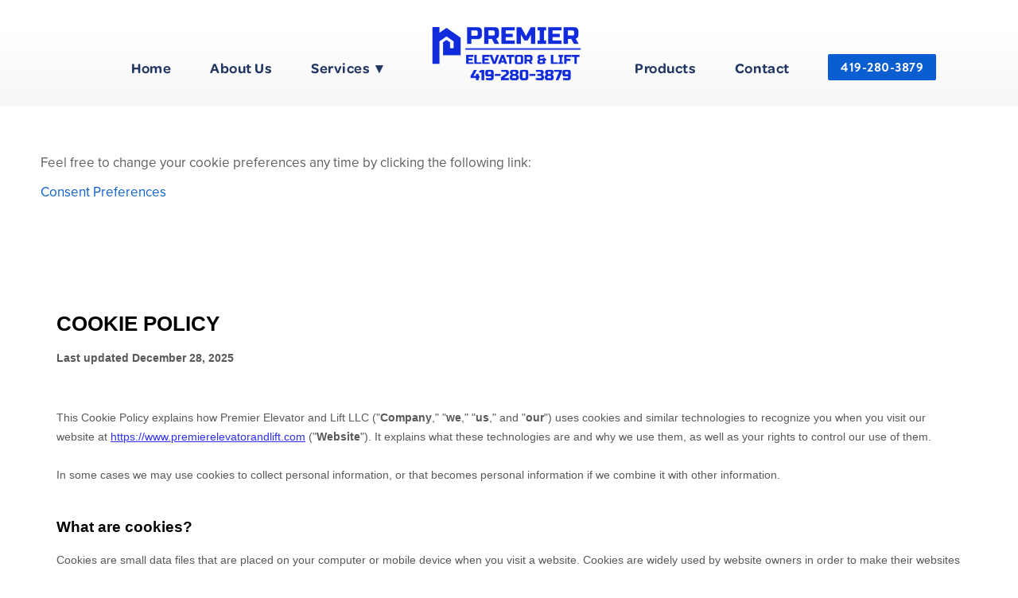

--- FILE ---
content_type: text/html; charset=utf-8
request_url: https://www.premierelevatorandlift.com/cookie-policy
body_size: 5066
content:
<!doctype html>
<html lang="en" id="page_e48e8f011a7c4086b70837ef732b404c" data-device-type="desktop" data-env="live" itemscope itemtype="http://schema.org/Organization" class="no-js page_e48e8f011a7c4086b70837ef732b404c desktop fullBleed modern">
<head>
<meta charset="utf-8">
<title>Cookie Policy - Serving Ohio - Indiana - Michigan</title>
<meta itemprop="name" content="Premier Elevator &amp; Lift">
<meta name="description" content="We encourage our customers, suppliers, business associates, employees, investors and interested parties to read this Cookie Policy.">
<meta name="keywords" content="">
<meta name="author" content="">
<meta name="viewport" content="width=device-width,initial-scale=1,shrink-to-fit=no">
<meta name="format-detection" content="telephone=yes">
<meta name="google-site-verification" content="q3QVVPA-EAUcpYS4eVfyc2hvfqNLeuHTQInuZwA0j20">
<meta name="msvalidate.01" content="C77E2E446282FDE3566D1E6D6BD9D675">
<link rel="apple-touch-icon" sizes="180x180" href="https://static.spacecrafted.com/b44cef7961c94ddea703b280e11161ea/f/de0a636ee94a47dbff5467f1be45d41ead02e36c/1/favicon-180x180.png">
<link rel="icon" type="image/png" sizes="96x96" href="https://static.spacecrafted.com/b44cef7961c94ddea703b280e11161ea/f/de0a636ee94a47dbff5467f1be45d41ead02e36c/1/favicon-96x96.png">
<link rel="icon" type="image/png" sizes="32x32" href="https://static.spacecrafted.com/b44cef7961c94ddea703b280e11161ea/f/de0a636ee94a47dbff5467f1be45d41ead02e36c/1/favicon-32x32.png">
<link rel="icon" type="image/png" sizes="16x16" href="https://static.spacecrafted.com/b44cef7961c94ddea703b280e11161ea/f/de0a636ee94a47dbff5467f1be45d41ead02e36c/1/favicon-16x16.png">
<meta property="og:type" content="website">
<meta property="og:url" content="https://www.premierelevatorandlift.com/cookie-policy">
<meta property="og:title" content="Cookie Policy - Serving Ohio - Indiana - Michigan">
<meta property="og:description" content="We encourage our customers, suppliers, business associates, employees, investors and interested parties to read this Cookie Policy.">
<meta name="twitter:card" content="summary_large_image">
<meta name="twitter:title" content="Cookie Policy - Serving Ohio - Indiana - Michigan">
<meta property="twitter:description" content="We encourage our customers, suppliers, business associates, employees, investors and interested parties to read this Cookie Policy.">
<link id="baseCSS" rel="stylesheet" type="text/css" href="/css/base">
<link id="pageCSS" rel="stylesheet" type="text/css" href="/css/page?styleIds=ZTQ4ZThmMDExYTdjNDA4NmI3MDgzN2VmNzMyYjQwNGMsYjdmZTM0OWU0ZGY2NGI2ZDhiNTk4MWQ0YWIzYzVmM2IsZjY2NDg5YmNjNDE4NDMxY2IxYjc1ODFmNGZkNTg5MzksZjJmMjQzYWM3OTRkNGVhNzg0M2RlN2UzMmZjNjI4MzA=">
<link id="vendorCSS" rel="stylesheet" type="text/css" href="/css/vendor-print">
<script src="/modernizr.respond.min.js"></script>
<script src="/js/head"></script>
<script type="text/javascript">
  var TypekitConfig = {
    scriptTimeout: 3000
  };
  (function() {
    var h = document.getElementsByTagName('html')[0];
    h.className += ' wf-loading';
    var t = setTimeout(function() {
      h.className = h.className.replace(/\bwf-loading\b/g, '');
      h.className += ' wf-inactive';
    }, TypekitConfig.scriptTimeout);
    var d = false;
    var tk = document.createElement('script');
    tk.src = '//use.typekit.net/ik/[base64].js';
    tk.type = 'text/javascript';
    tk.async = 'true';
    tk.onload = tk.onreadystatechange = function() {
      var rs = this.readyState;
      if (d || rs && rs != 'complete' && rs != 'loaded') return;
      d = true;
      clearTimeout(t);
      try {
        if(html5) html5.shivMethods = false; // why? https://github.com/Modernizr/Modernizr/issues/308
        Typekit.load({ active: function() { if(window.jQuery) $(window).trigger('fontsLoaded'); } });
      } catch (e) {}
    };
    var s = document.getElementsByTagName('script')[0];
    s.parentNode.insertBefore(tk, s);
  })();
</script>
</head>
<body data-site-id="b44cef7961c94ddea703b280e11161ea" data-sc-layout="i" data-ajax-prefix="/__" class="noSecondaryContent">
  <div class="siteWrapper">
    <div class="siteInnerWrapper">
      <div class="pageContainer genericSectionPage" id="generic"><!-- SET PAGE NAME ID HERE FOR ANCHORS ON ONE-PAGE SITES -->
        <div class="headerAndNavContainer fixedNav useSplitNav">
          <div class="headerAndNavContent">
            <div class="headerAndNavContentInner">
              <div class="headerContainer vAlign1">
                <header class="headerContent">
<h1 class="logo"><a href="/" itemprop="url"><img src="https://static.spacecrafted.com/b44cef7961c94ddea703b280e11161ea/i/ca4c039341284684af11d2fb2be14f0e/1/5feFb8zhrk/Premier%20Elevator%20Logo%202026%20-%20Condensed.png" alt="Premier Elevator &amp; Lift" title="Premier Elevator &amp; Lift" itemprop="logo"></a></h1>
                </header><!-- /headerContent -->
              </div><!-- /headerContainer -->
<div class="navContainer">
  <nav class="navContent">
    <ul id="navTopLevel" data-mobile-nav-label="Menu" data-mobile-nav-style="dropdown" data-mobile-nav-reveal="push" data-mobile-nav-animation="slide" data-mobile-nav-trigger="label"  data-mobile-nav-icon-position="right" data-home-nav-collapse-min="1" itemscope itemtype="http://www.schema.org/SiteNavigationElement"><li><a href="/" itemprop="url">Home</a>
</li><li><a href="/about-us" itemprop="url">About Us</a>
</li><li>
  <a href="/all-services" itemprop="url">
    Services <span class="dropArrow">▾</span>
  </a>
<ul class="subNav"><li><a href="/maintenance-repairs" itemprop="url">Maintenance &amp; Repairs</a>
</li><li><a href="/elevator-drive-systems" itemprop="url">Elevator Drive Systems</a>
</li><li><a href="/new-construction" itemprop="url">New Construction</a>
</li><li><a href="/state-compliance" itemprop="url">State Compliance</a>
</li></ul></li><li><a href="/products" itemprop="url">Products</a>
</li><li><a href="/contact" itemprop="url">Contact</a>
</li><li>
  <a href="tel:419-280-3879" class="button navButton" target="_blank" rel="noopener noreferrer" itemprop="url">
    419-280-3879
  </a>
</li></ul>
  </nav><!-- /navContent -->
</div><!-- /navContainer -->
            </div><!-- headerAndNavContentInner -->
          </div><!-- headerAndNavContent -->
        </div><!-- /headerAndNavContainer -->
        <!-- when "hero" block is officially produced, <div class="heroContainer"></div> goes here -->
        <div class="primaryAndSecondaryContainer">
          <div class="primaryAndSecondaryContent">
            <div class="primaryContentContainer">
              <section class="primaryContent" role="main">
<div class="blockContainer blockWrap_b7fe349e4df64b6d8b5981d4ab3c5f3b fsMed txa0 bmg0 lstSyNrmlzd bw0 sy0">
  <div class="blockContent block_b7fe349e4df64b6d8b5981d4ab3c5f3b  layoutA">
    <div class="blockText">
  <div class="blockInnerContent" ><p>Feel free to change your cookie preferences any time by clicking the following link:</p></div>
</div><!-- /blockText-->
  </div><!-- /blockContent -->
</div><!-- /blockContainer -->
<div class="blockContainer blockWrap_f66489bcc418431cb1b7581f4fd58939 fsMed txa0 bmg0 lstsy1 bw0 sy0">
  <div class="blockContent block_f66489bcc418431cb1b7581f4fd58939  ">
    <div class="blockInnerContent">
      <a href="#" class="termly-display-preferences">Consent Preferences</a>
    </div>
  </div><!-- /blockContent -->
</div><!-- /blockContainer -->
<div class="blockContainer blockWrap_f2f243ac794d4ea7843de7e32fc62830 fsMed txa0 bmg0 lstsy1 bw0 sy0">
  <div class="blockContent block_f2f243ac794d4ea7843de7e32fc62830  ">
    <div class="blockInnerContent">
      <div name="termly-embed" data-id="abf0e057-e501-4425-871c-b2faa4ee728c"></div><script type="text/javascript">(function(d, s, id) {  var js, tjs = d.getElementsByTagName(s)[0];  if (d.getElementById(id)) return;  js = d.createElement(s); js.id = id;  js.src = "https://app.termly.io/embed-policy.min.js";  tjs.parentNode.insertBefore(js, tjs);}(document, 'script', 'termly-jssdk'));</script>
    </div>
  </div><!-- /blockContent -->
</div><!-- /blockContainer -->
              </section><!-- /primaryContent -->
            </div><!-- /primaryContentContainer -->
          </div><!-- /primaryAndSecondaryContent -->
        </div><!-- /primaryAndSecondaryContainer -->
        <div class="footerContainer">
  <footer class="footerContent">
  	<div class="footerInner">
<div class="blockContainer blockWrap_f7c666313fd24f8daed80de7a587bd30 ">
  <div class="blockContent block_f7c666313fd24f8daed80de7a587bd30 ">
    <div class="blockText">
  <h2 class="contentTitle">GET A FREE QUOTE TODAY!</h2>
  <div class="blockInnerContent" ><p><a href="tel:419-280-3879" class="button">419-280-3879</a></p><p><a href="mailto:john@premierelevatorandlift.com" class="button">john@premierelevatorandlift.com</a></p></div>
</div><!-- /blockText-->
  </div><!-- /blockContent -->
</div><!-- /blockContainer -->
<div class="blockContainer blockWrap_d92ace089c05474c9d764b7f04b86fb4 ">
  <div class="blockContent block_d92ace089c05474c9d764b7f04b86fb4 ">
    <div class="blockText">
  <h2 class="contentTitle">We offer services in the following areas:</h2>
  <div class="blockInnerContent" ><ul class="unstyledList"><li><strong>Ohio</strong>: <em><a href="/toledo"><strong>Toledo</strong></a> | <a href="/findlay"><strong>Findlay</strong></a> | <a href="/lima"><strong>Lima</strong></a> | <strong><a href="/columbus">Columbus</a> | <a href="/port-clinton-and-sandusky">Port Clinton &amp; Sandusky</a></strong></em></li><li><em></em></li><li><strong>Indiana</strong>: <em><strong><a href="/fort-wayne">Angola</a></strong><strong> </strong>|<strong> </strong><a href="/fort-wayne"><strong>Fort Wayne</strong></a></em></li><li><strong>Michigan</strong></li></ul><p><strong>License Number: EC. 2025000012</strong></p><ul class="unstyledList"><li><strong><a href="/determining-the-cost-of-a-home-elevator-in-the-ohio-indiana-and-michigan-markets">Discover Home Elevator Installation Costs</a></strong></li><li><em></em></li><li><a href="/privacy-policy">Privacy Policy</a> | <a href="/cookie-policy">Cookie Policy</a> | <a href="/accessibility">Accessibility</a></li><li>©2025 Premier Elevator &amp; Lift</li></ul></div>
</div><!-- /blockText-->
  </div><!-- /blockContent -->
</div><!-- /blockContainer -->
<div class="blockContainer blockWrap_a6a8c9016d6a49d6a01a3e3d0f930e8f ">
  <div class="blockContent block_a6a8c9016d6a49d6a01a3e3d0f930e8f  ">
    <div class="blockInnerContent">
      <iframe border="0" margin="text-align:center" frameborder="0" scroll="no" style="border: 0; height:100px; width:137px;" src="https://seal-toledo.bbb.org/frame/blue-seal-120-61-bbb-211002671.png?chk=04C57AD409"></iframe>
    </div>
  </div><!-- /blockContent -->
</div><!-- /blockContainer -->
<div class="blockContainer blockWrap_b37cbcd32a2f4c8dab50e38f0482ade7 ">
  <div class="blockContent block_b37cbcd32a2f4c8dab50e38f0482ade7  ">
    <div class="blockInnerContent">
      <script  type="text/javascript"  src="https://app.termly.io/resource-blocker/ea57d713-b298-4856-a311-7bc14b95341b?autoBlock=on"></script>
    </div>
  </div><!-- /blockContent -->
</div><!-- /blockContainer -->
    </div>
  </footer>
</div><!--  /footerContainer -->
      </div> <!-- /pageContainer -->
    </div><!-- /siteInnerWrapper -->
  </div><!-- siteOuterWrapper -->
  <script src="//code.jquery.com/jquery-1.12.4.min.js"></script>
<script>window.jQuery || document.write('<script src="/jquery-1.12.4.min.js">\x3C/script>')</script>
<script src="/siteBundle.js"></script>
<script id="scFixedNavHelper">
(function(window, $, Modernizr, undefined) {
  var $body = $('body'),
      layout = $body.attr('data-sc-layout'),
      isBottomNav = layout === 'j' || layout === 'k',
      $fixedElem = $('.fixedNav'),
      $propElem = $fixedElem.next(),
      usingFixedNav = false,
      winWidth = $(window).width();
  if(isBottomNav){
    $propElem = $('.footerContainer').length ? $('.footerContainer') : $('.primaryAndSecondaryContainer');
  }
  function setMargin() {
    var height = $fixedElem.outerHeight();
    var cssProp = isBottomNav ? 'margin-bottom' : 'margin-top'
    $propElem.css(cssProp, height);
    usingFixedNav = true;
  }
  function fixedNavProp(){
    if(window.scSuppressFixedNavHelper || $('html').hasClass('tuckContent')){
      undoFixedNav();
    } else {
      setMargin();
    }
  }
  function undoFixedNav(){
    if(!isBottomNav){
      $propElem.css({marginTop: ''});
      usingFixedNav = false;
    } else {
      setMargin();
    }
  }
  function adaptFixedNav(e){
    if($(window).width() >= 768 || isBottomNav) { // large(ish) screen adaptations, or fixed-at-bottom
      fixedNavProp();
    } else if(usingFixedNav) { // small screen adapatations
      undoFixedNav();
    }
  }
  if($fixedElem.length){
    if ($('.navContainer').length) {
      $body.on('mobileNavDestroyed', fixedNavProp);
      $body.on('mobileNavBuilt', undoFixedNav);
    } else {
      $body.on('enteredLargeScreenMode', fixedNavProp);
      $body.on('enteredSmallScreenMode', undoFixedNav); 
    }
    // document-ready handler
    $(function(){
      // only need to trigger this on dom-ready if we're at tablet/desktop widths:
      // if mobile, dom-ready will trigger mobileNavBuilt and then undoFixedNav will run in response
      if(winWidth >= 768 || isBottomNav) { fixedNavProp(); }
    });
    // debounced resize adaptive handler and fontsLoaded handler
    $(window).on('resize', $.debounce(100, adaptFixedNav)).on('fontsLoaded', adaptFixedNav);
    // respond to css updates (design-tool-only) or other scripts that may have affected nav/header height
    $body.on('cssUpdated updateFixedNav', adaptFixedNav);
  }
})(this, jQuery, Modernizr);
</script>
<script src="/scCenterLogoLayout.js"></script>
<a id="navTrigger" href="#" style="display:block;" aria-label="Menu">
  <span class="navIcon">
      <svg xmlns="http://www.w3.org/2000/svg" class="navIcon-svg--hamburger navIcon-svg--w1" viewBox="0 0 20 9">
  <line class="line1" x1="0" y1="0" x2="20" y2="0"/>
  <line class="line2" x1="0" y1="4.5" x2="20" y2="4.5"/>
  <line class="line3" x1="0" y1="9" x2="20" y2="9"/>
</svg>
  </span>
</a>
<script src="/collections.js" data-collections="aHR0cHM6Ly9jb250ZW50LnNwYWNlY3JhZnRlZC5jb20vYjQ0Y2VmNzk2MWM5NGRkZWE3MDNiMjgwZTExMTYxZWEvYy97dHlwZX0="></script>
</body>
</html>

--- FILE ---
content_type: text/html; charset=utf-8
request_url: https://seal-toledo.bbb.org/frame/blue-seal-120-61-bbb-211002671.png?chk=04C57AD409
body_size: 291
content:
<html><head></head><body style="margin: 0; padding: 0; border: 0;"><a target="_blank" rel="nofollow" href="https://www.bbb.org/us/oh/grand-rapids/profile/elevator-service/premier-elevator-and-lift-llc-0422-211002671#sealclick"><img border="0" alt="BBB Accredited Business" src="https://seal-toledo.bbb.org/gen-seals/img.png?bid=211002671&w=120&h=61&color=blue&v=2&chk=04C57AD409" /></a></body></html>

--- FILE ---
content_type: text/css; charset=utf-8
request_url: https://www.premierelevatorandlift.com/css/page?styleIds=ZTQ4ZThmMDExYTdjNDA4NmI3MDgzN2VmNzMyYjQwNGMsYjdmZTM0OWU0ZGY2NGI2ZDhiNTk4MWQ0YWIzYzVmM2IsZjY2NDg5YmNjNDE4NDMxY2IxYjc1ODFmNGZkNTg5MzksZjJmMjQzYWM3OTRkNGVhNzg0M2RlN2UzMmZjNjI4MzA=
body_size: 826
content:
div.blockWrap_b7fe349e4df64b6d8b5981d4ab3c5f3b{padding-top:50px;padding-bottom:5px;}.hasSecondaryContent .primaryAndSecondaryContainer div.blockWrap_b7fe349e4df64b6d8b5981d4ab3c5f3b,.fullBleed .noSecondaryContent .primaryAndSecondaryContent div.blockWrap_b7fe349e4df64b6d8b5981d4ab3c5f3b .blockContent.blockContentBleed{padding-left:50px;padding-right:50px}.blockWrap_b7fe349e4df64b6d8b5981d4ab3c5f3b .ctaContainer{max-width:none}div.blockWrap_f66489bcc418431cb1b7581f4fd58939{padding-top:5px;padding-bottom:50px;}.hasSecondaryContent .primaryAndSecondaryContainer div.blockWrap_f66489bcc418431cb1b7581f4fd58939,.fullBleed .noSecondaryContent .primaryAndSecondaryContent div.blockWrap_f66489bcc418431cb1b7581f4fd58939 .blockContent.blockContentBleed{padding-left:50px;padding-right:50px}.blockWrap_f66489bcc418431cb1b7581f4fd58939 .ctaContainer{max-width:none}